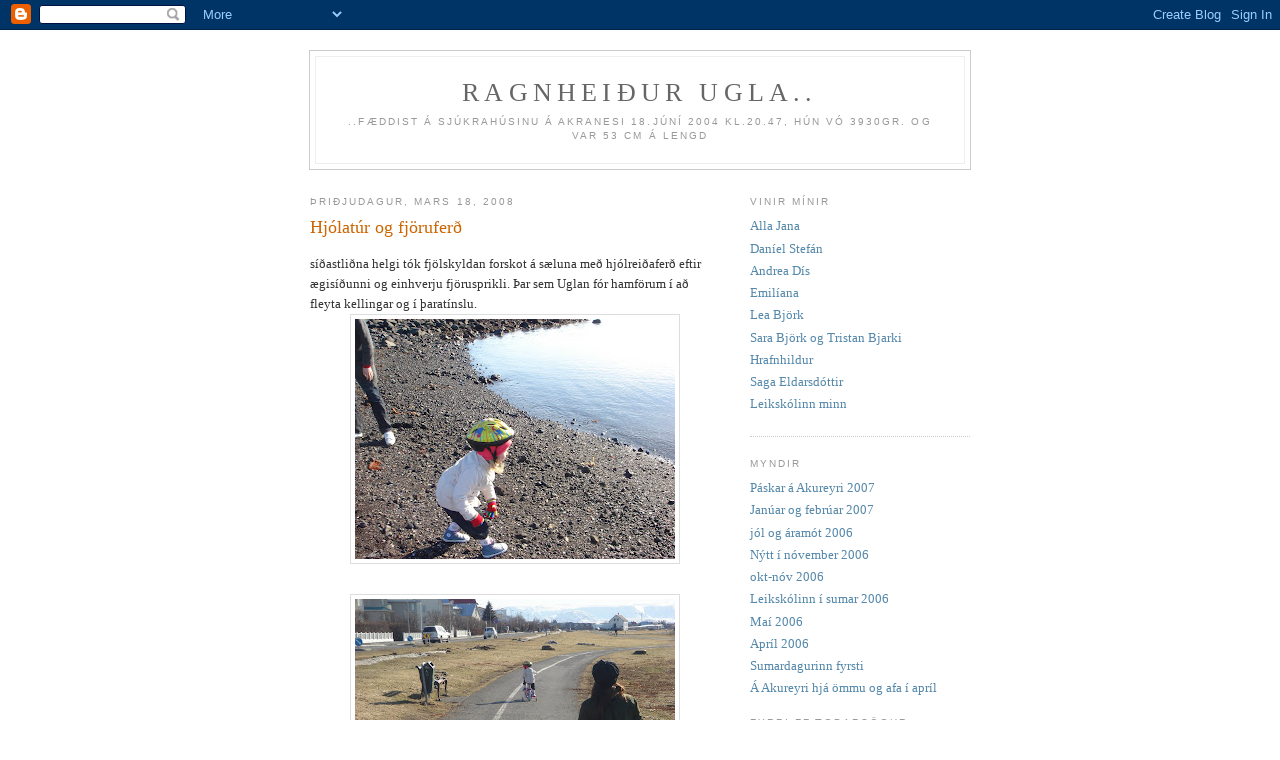

--- FILE ---
content_type: text/html; charset=UTF-8
request_url: https://barnid.blogspot.com/
body_size: 9858
content:
<!DOCTYPE html PUBLIC "-//W3C//DTD XHTML 1.0 Strict//EN" "http://www.w3.org/TR/xhtml1/DTD/xhtml1-strict.dtd">

<html xmlns="http://www.w3.org/1999/xhtml" xml:lang="en" lang="en">
<head>
  <title>Ragnheiður Ugla..</title>

  <script type="text/javascript">(function() { (function(){function b(g){this.t={};this.tick=function(h,m,f){var n=f!=void 0?f:(new Date).getTime();this.t[h]=[n,m];if(f==void 0)try{window.console.timeStamp("CSI/"+h)}catch(q){}};this.getStartTickTime=function(){return this.t.start[0]};this.tick("start",null,g)}var a;if(window.performance)var e=(a=window.performance.timing)&&a.responseStart;var p=e>0?new b(e):new b;window.jstiming={Timer:b,load:p};if(a){var c=a.navigationStart;c>0&&e>=c&&(window.jstiming.srt=e-c)}if(a){var d=window.jstiming.load;
c>0&&e>=c&&(d.tick("_wtsrt",void 0,c),d.tick("wtsrt_","_wtsrt",e),d.tick("tbsd_","wtsrt_"))}try{a=null,window.chrome&&window.chrome.csi&&(a=Math.floor(window.chrome.csi().pageT),d&&c>0&&(d.tick("_tbnd",void 0,window.chrome.csi().startE),d.tick("tbnd_","_tbnd",c))),a==null&&window.gtbExternal&&(a=window.gtbExternal.pageT()),a==null&&window.external&&(a=window.external.pageT,d&&c>0&&(d.tick("_tbnd",void 0,window.external.startE),d.tick("tbnd_","_tbnd",c))),a&&(window.jstiming.pt=a)}catch(g){}})();window.tickAboveFold=function(b){var a=0;if(b.offsetParent){do a+=b.offsetTop;while(b=b.offsetParent)}b=a;b<=750&&window.jstiming.load.tick("aft")};var k=!1;function l(){k||(k=!0,window.jstiming.load.tick("firstScrollTime"))}window.addEventListener?window.addEventListener("scroll",l,!1):window.attachEvent("onscroll",l);
 })();</script><script type="text/javascript">function a(){var b=window.location.href,c=b.split("?");switch(c.length){case 1:return b+"?m=1";case 2:return c[1].search("(^|&)m=")>=0?null:b+"&m=1";default:return null}}var d=navigator.userAgent;if(d.indexOf("Mobile")!=-1&&d.indexOf("WebKit")!=-1&&d.indexOf("iPad")==-1||d.indexOf("Opera Mini")!=-1||d.indexOf("IEMobile")!=-1){var e=a();e&&window.location.replace(e)};
</script><meta http-equiv="Content-Type" content="text/html; charset=UTF-8" />
<meta name="generator" content="Blogger" />
<link rel="icon" type="image/vnd.microsoft.icon" href="https://www.blogger.com/favicon.ico"/>
<link rel="alternate" type="application/atom+xml" title="Ragnheiður Ugla.. - Atom" href="https://barnid.blogspot.com/feeds/posts/default" />
<link rel="alternate" type="application/rss+xml" title="Ragnheiður Ugla.. - RSS" href="https://barnid.blogspot.com/feeds/posts/default?alt=rss" />
<link rel="service.post" type="application/atom+xml" title="Ragnheiður Ugla.. - Atom" href="https://draft.blogger.com/feeds/7039172/posts/default" />
<link rel="stylesheet" type="text/css" href="https://www.blogger.com/static/v1/v-css/1601750677-blog_controls.css"/>
<link rel="stylesheet" type="text/css" href="https://draft.blogger.com/dyn-css/authorization.css?targetBlogID=7039172&zx=3b50595b-81b3-45f3-898a-aa5044f953c1"/>


  <style type="text/css">
/*
-----------------------------------------------
Blogger Template Style
Name:     Minima
Designer: Douglas Bowman
URL:      www.stopdesign.com
Date:     26 Feb 2004
----------------------------------------------- */


body {
  background:#fff;
  margin:0;
  padding:40px 20px;
  font:x-small Georgia,Serif;
  text-align:center;
  color:#333;
  font-size/* */:/**/small;
  font-size: /**/small;
  }
a:link {
  color:#58a;
  text-decoration:none;
  }
a:visited {
  color:#969;
  text-decoration:none;
  }
a:hover {
  color:#c60;
  text-decoration:underline;
  }
a img {
  border-width:0;
  }


/* Header
----------------------------------------------- */
@media all {
  #header {
    width:660px;
    margin:0 auto 10px;
    border:1px solid #ccc;
    }
  }
@media handheld {
  #header {
    width:90%;
    }
  }
#blog-title {
  margin:5px 5px 0;
  padding:20px 20px .25em;
  border:1px solid #eee;
  border-width:1px 1px 0;
  font-size:200%;
  line-height:1.2em;
  font-weight:normal;
  color:#666;
  text-transform:uppercase;
  letter-spacing:.2em;
  }
#blog-title a {
  color:#666;
  text-decoration:none;
  }
#blog-title a:hover {
  color:#c60;
  }
#description {
  margin:0 5px 5px;
  padding:0 20px 20px;
  border:1px solid #eee;
  border-width:0 1px 1px;
  max-width:700px;
  font:78%/1.4em "Trebuchet MS",Trebuchet,Arial,Verdana,Sans-serif;
  text-transform:uppercase;
  letter-spacing:.2em;
  color:#999;
  }


/* Content
----------------------------------------------- */
@media all {
  #content {
    width:660px;
    margin:0 auto;
    padding:0;
    text-align:left;
    }
  #main {
    width:410px;
    float:left;
    }
  #sidebar {
    width:220px;
    float:right;
    }
  }
@media handheld {
  #content {
    width:90%;
    }
  #main {
    width:100%;
    float:none;
    }
  #sidebar {
    width:100%;
    float:none;
    }
  }

/* Headings
----------------------------------------------- */
h2 {
  margin:1.5em 0 .75em;
  font:78%/1.4em "Trebuchet MS",Trebuchet,Arial,Verdana,Sans-serif;
  text-transform:uppercase;
  letter-spacing:.2em;
  color:#999;
  }


/* Posts
----------------------------------------------- */
@media all {
  .date-header {
    margin:1.5em 0 .5em;
    }
  .post {
    margin:.5em 0 1.5em;
    border-bottom:1px dotted #ccc;
    padding-bottom:1.5em;
    }
  }
@media handheld {
  .date-header {
    padding:0 1.5em 0 1.5em;
    }
  .post {
    padding:0 1.5em 0 1.5em;
    }
  }
.post-title {
  margin:.25em 0 0;
  padding:0 0 4px;
  font-size:140%;
  font-weight:normal;
  line-height:1.4em;
  color:#c60;
  }
.post-title a, .post-title a:visited, .post-title strong {
  display:block;
  text-decoration:none;
  color:#c60;
  font-weight:normal;
  }
.post-title strong, .post-title a:hover {
  color:#333;
  }
.post div {
  margin:0 0 .75em;
  line-height:1.6em;
  }
p.post-footer {
  margin:-.25em 0 0;
  color:#ccc;
  }
.post-footer em, .comment-link {
  font:85%/1.4em "Trebuchet MS",Trebuchet,Arial,Verdana,Sans-serif;
  text-transform:uppercase;
  letter-spacing:.1em;
  }
.post-footer em {
  font-style:normal;
  color:#999;
  margin-right:.6em;
  }
.comment-link {
  margin-left:.6em;
  }
.post img {
  padding:4px;
  border:1px solid #ddd;
  }
.post blockquote {
  margin:1em 20px;
  }
.post blockquote p {
  margin:.75em 0;
  }


/* Comments
----------------------------------------------- */
#comments h4 {
  margin:1em 0;
  font:bold 85%/1.6em "Trebuchet MS",Trebuchet,Arial,Verdana,Sans-serif;
  text-transform:uppercase;
  letter-spacing:.2em;
  color:#999;
  }
#comments h4 strong {
  font-size:130%;
  }
#comments-block {
  margin:1em 0 1.5em;
  line-height:1.6em;
  }
#comments-block dt {
  margin:.5em 0;
  }
#comments-block dd {
  margin:.25em 0 0;
  }
#comments-block dd.comment-timestamp {
  margin:-.25em 0 2em;
  font:78%/1.4em "Trebuchet MS",Trebuchet,Arial,Verdana,Sans-serif;
  text-transform:uppercase;
  letter-spacing:.1em;
  }
#comments-block dd p {
  margin:0 0 .75em;
  }
.deleted-comment {
  font-style:italic;
  color:gray;
  }


/* Sidebar Content
----------------------------------------------- */
#sidebar ul {
  margin:0 0 1.5em;
  padding:0 0 1.5em;
  border-bottom:1px dotted #ccc;
  list-style:none;
  }
#sidebar li {
  margin:0;
  padding:0 0 .25em 15px;
  text-indent:-15px;
  line-height:1.5em;
  }
#sidebar p {
  color:#666;
  line-height:1.5em;
  }


/* Profile
----------------------------------------------- */
#profile-container {
  margin:0 0 1.5em;
  border-bottom:1px dotted #ccc;
  padding-bottom:1.5em;
  }
.profile-datablock {
  margin:.5em 0 .5em;
  }
.profile-img {
  display:inline;
  }
.profile-img img {
  float:left;
  padding:4px;
  border:1px solid #ddd;
  margin:0 8px 3px 0;
  }
.profile-data {
  margin:0;
  font:bold 78%/1.6em "Trebuchet MS",Trebuchet,Arial,Verdana,Sans-serif;
  text-transform:uppercase;
  letter-spacing:.1em;
  }
.profile-data strong {
  display:none;
  }
.profile-textblock {
  margin:0 0 .5em;
  }
.profile-link {
  margin:0;
  font:78%/1.4em "Trebuchet MS",Trebuchet,Arial,Verdana,Sans-serif;
  text-transform:uppercase;
  letter-spacing:.1em;
  }


/* Footer
----------------------------------------------- */
#footer {
  width:660px;
  clear:both;
  margin:0 auto;
  }
#footer hr {
  display:none;
  }
#footer p {
  margin:0;
  padding-top:15px;
  font:78%/1.6em "Trebuchet MS",Trebuchet,Verdana,Sans-serif;
  text-transform:uppercase;
  letter-spacing:.1em;
  }
  </style>

<meta name='google-adsense-platform-account' content='ca-host-pub-1556223355139109'/>
<meta name='google-adsense-platform-domain' content='blogspot.com'/>
<!-- --><style type="text/css">@import url(//www.blogger.com/static/v1/v-css/navbar/3334278262-classic.css);
div.b-mobile {display:none;}
</style>

</head>

<body><script type="text/javascript">
    function setAttributeOnload(object, attribute, val) {
      if(window.addEventListener) {
        window.addEventListener('load',
          function(){ object[attribute] = val; }, false);
      } else {
        window.attachEvent('onload', function(){ object[attribute] = val; });
      }
    }
  </script>
<div id="navbar-iframe-container"></div>
<script type="text/javascript" src="https://apis.google.com/js/platform.js"></script>
<script type="text/javascript">
      gapi.load("gapi.iframes:gapi.iframes.style.bubble", function() {
        if (gapi.iframes && gapi.iframes.getContext) {
          gapi.iframes.getContext().openChild({
              url: 'https://draft.blogger.com/navbar/7039172?origin\x3dhttps://barnid.blogspot.com',
              where: document.getElementById("navbar-iframe-container"),
              id: "navbar-iframe"
          });
        }
      });
    </script>

<div id="header">

  <h1 id="blog-title">
    
	Ragnheiður Ugla..
	
  </h1>
  <p id="description">..fæddist á sjúkrahúsinu á Akranesi 18.júní 2004 kl.20.47, hún vó 3930gr. og var 53 cm á lengd</p>

</div>

<!-- Begin #content -->
<div id="content">


<!-- Begin #main -->
<div id="main"><div id="main2">



    
  <h2 class="date-header">þriðjudagur, mars 18, 2008</h2>
  

  
     
  <!-- Begin .post -->
  <div class="post"><a name="638154013560322802"></a>
         
    <h3 class="post-title">
	 
	 Hjólatúr og fjöruferð
	 
    </h3>
    

	         <div class="post-body">
	<div>
      <div style="clear:both;"></div>síðastliðna helgi tók fjölskyldan forskot á sæluna með hjólreiðaferð eftir ægisíðunni og einhverju fjörusprikli. Þar sem Uglan fór hamförum í að fleyta kellingar og í þaratínslu. <br /><a onblur="try {parent.deselectBloggerImageGracefully();} catch(e) {}" href="https://blogger.googleusercontent.com/img/b/R29vZ2xl/AVvXsEgUdwFEDBR03kDum1Ci0lI8lxrTwCMPN4OqZSer6hJIVnuJKZ1rAjR70Tk7ZcRuh7fGxxDadebbgaW0JRpNjHO7dJzMGOC9I2VleLAaLaZHYOXcJxS2sKkua4AXZ_RuVR9S9Zxo/s1600-h/DSC01791.JPG"><img style="display:block; margin:0px auto 10px; text-align:center;cursor:pointer; cursor:hand;" src="https://blogger.googleusercontent.com/img/b/R29vZ2xl/AVvXsEgUdwFEDBR03kDum1Ci0lI8lxrTwCMPN4OqZSer6hJIVnuJKZ1rAjR70Tk7ZcRuh7fGxxDadebbgaW0JRpNjHO7dJzMGOC9I2VleLAaLaZHYOXcJxS2sKkua4AXZ_RuVR9S9Zxo/s320/DSC01791.JPG" border="0" alt=""id="BLOGGER_PHOTO_ID_5178875396836245474" /></a><br /><a onblur="try {parent.deselectBloggerImageGracefully();} catch(e) {}" href="https://blogger.googleusercontent.com/img/b/R29vZ2xl/AVvXsEjIaf-KXES2y2wH1bl8QTOVveE6VZPxbT3kMUJ3znvoCuv2yodhew5HPQFUYZFnPJfDat15A3dpRJvP9kufWDsgZ3vDB5jkWucAybEUhsFuVzSd_nXy0psnSjSj_KWYatxfWydC/s1600-h/DSC01790.JPG"><img style="display:block; margin:0px auto 10px; text-align:center;cursor:pointer; cursor:hand;" src="https://blogger.googleusercontent.com/img/b/R29vZ2xl/AVvXsEjIaf-KXES2y2wH1bl8QTOVveE6VZPxbT3kMUJ3znvoCuv2yodhew5HPQFUYZFnPJfDat15A3dpRJvP9kufWDsgZ3vDB5jkWucAybEUhsFuVzSd_nXy0psnSjSj_KWYatxfWydC/s320/DSC01790.JPG" border="0" alt=""id="BLOGGER_PHOTO_ID_5178875121958338514" /></a><br /><a onblur="try {parent.deselectBloggerImageGracefully();} catch(e) {}" href="https://blogger.googleusercontent.com/img/b/R29vZ2xl/AVvXsEi626KjsNAt0h5d217_zcHHhG7WmsNfvLRfgQJe8iD9kmXBxOy7xRR5LiAhi2QoYRf5miPVd1lXooe6JN7Abis3FIw-eWKlE9rDTUVmVO-EPGG_I8QDV2HO3ww7kjVu2qpLh-AZ/s1600-h/DSC01786.JPG"><img style="display:block; margin:0px auto 10px; text-align:center;cursor:pointer; cursor:hand;" src="https://blogger.googleusercontent.com/img/b/R29vZ2xl/AVvXsEi626KjsNAt0h5d217_zcHHhG7WmsNfvLRfgQJe8iD9kmXBxOy7xRR5LiAhi2QoYRf5miPVd1lXooe6JN7Abis3FIw-eWKlE9rDTUVmVO-EPGG_I8QDV2HO3ww7kjVu2qpLh-AZ/s320/DSC01786.JPG" border="0" alt=""id="BLOGGER_PHOTO_ID_5178874335979323330" /></a><div style="clear:both; padding-bottom:0.25em"></div>
    </div>
    </div>
    
    <p class="post-footer">
      <em>posted by ofurmusin at <a href="http://barnid.blogspot.com/2008/03/hjlatr-og-fjrufer.html" title="permanent link">12:35 f.h.</a></em>
      

         <a class="comment-link" href="https://draft.blogger.com/comment/fullpage/post/7039172/638154013560322802" onclick="window.open('https://draft.blogger.com/comment/fullpage/post/7039172/638154013560322802', 'bloggerPopup', 'toolbar=0,scrollbars=1,location=0,statusbar=1,menubar=0,resizable=1,width=400,height=450');return false;">2 Sendu kveðju til Uglu</a>

      
  
    </p>
  
  </div>
  <!-- End .post -->
  
  
  
  <!-- Begin #comments -->
 

  <!-- End #comments -->



    
  <h2 class="date-header">mánudagur, febrúar 11, 2008</h2>
  

  
     
  <!-- Begin .post -->
  <div class="post"><a name="3945065699115517203"></a>
         
    <h3 class="post-title">
	 
	 öskudagur og fleira
	 
    </h3>
    

	         <div class="post-body">
	<div>
      <div style="clear:both;"></div>Þyrnirós á leið í leikskólann á öskudaginn <br /><a onblur="try {parent.deselectBloggerImageGracefully();} catch(e) {}" href="https://blogger.googleusercontent.com/img/b/R29vZ2xl/AVvXsEguLMfuIvVsWDcEkJMYpc47nqkzdUu5xBn6R56F1HRq9tVPJrwzVPQspKJvRGUQcC-Q_aquUfc4OCOVjZzJ2r4oT1ahlBAOFQqq1QVUZ2Ats1Q17FCYcT6IFBfaVdsJaAXYvaBZ/s1600-h/DSC01597.JPG"><img style="display:block; margin:0px auto 10px; text-align:center;cursor:pointer; cursor:hand;" src="https://blogger.googleusercontent.com/img/b/R29vZ2xl/AVvXsEguLMfuIvVsWDcEkJMYpc47nqkzdUu5xBn6R56F1HRq9tVPJrwzVPQspKJvRGUQcC-Q_aquUfc4OCOVjZzJ2r4oT1ahlBAOFQqq1QVUZ2Ats1Q17FCYcT6IFBfaVdsJaAXYvaBZ/s320/DSC01597.JPG" border="0" alt=""id="BLOGGER_PHOTO_ID_5165860672048807906" /></a><br /><br />Flottar frænkur <br /><a onblur="try {parent.deselectBloggerImageGracefully();} catch(e) {}" href="https://blogger.googleusercontent.com/img/b/R29vZ2xl/AVvXsEijZw_V5m61dbohJSwgG_h-7v0omJaJI6BCMmgTCNzIlN3F9SuMG_ggxe-7HlWMeCAZNOWySgpWuggyni9niKMgPkf5haQsjr2lGvVqxaTPX6KuSRvz_mD1kEdWip2U5jIUmJJ1/s1600-h/DSC01593.jpg"><img style="display:block; margin:0px auto 10px; text-align:center;cursor:pointer; cursor:hand;" src="https://blogger.googleusercontent.com/img/b/R29vZ2xl/AVvXsEijZw_V5m61dbohJSwgG_h-7v0omJaJI6BCMmgTCNzIlN3F9SuMG_ggxe-7HlWMeCAZNOWySgpWuggyni9niKMgPkf5haQsjr2lGvVqxaTPX6KuSRvz_mD1kEdWip2U5jIUmJJ1/s320/DSC01593.jpg" border="0" alt=""id="BLOGGER_PHOTO_ID_5165860117998026706" /></a><br /><br /><a onblur="try {parent.deselectBloggerImageGracefully();} catch(e) {}" href="https://blogger.googleusercontent.com/img/b/R29vZ2xl/AVvXsEhs1xme7fltJ8tzmiAz0Qrw-eAox0rwMJpNViOxvHg7SdYLT8jwhKbnRcsJFSLEvWEIAqP9L0RbTMIwwMHM8o2wrHljZrplAxhJrjZiRKtSBAsN0vcNH4jmI7cQA32P3Og4E1CH/s1600-h/DSC01591.jpg"><img style="display:block; margin:0px auto 10px; text-align:center;cursor:pointer; cursor:hand;" src="https://blogger.googleusercontent.com/img/b/R29vZ2xl/AVvXsEhs1xme7fltJ8tzmiAz0Qrw-eAox0rwMJpNViOxvHg7SdYLT8jwhKbnRcsJFSLEvWEIAqP9L0RbTMIwwMHM8o2wrHljZrplAxhJrjZiRKtSBAsN0vcNH4jmI7cQA32P3Og4E1CH/s320/DSC01591.jpg" border="0" alt=""id="BLOGGER_PHOTO_ID_5165859847415087042" /></a><div style="clear:both; padding-bottom:0.25em"></div>
    </div>
    </div>
    
    <p class="post-footer">
      <em>posted by ofurmusin at <a href="http://barnid.blogspot.com/2008/02/skudagur-og-fleira.html" title="permanent link">10:52 e.h.</a></em>
      

         <a class="comment-link" href="https://draft.blogger.com/comment/fullpage/post/7039172/3945065699115517203" onclick="window.open('https://draft.blogger.com/comment/fullpage/post/7039172/3945065699115517203', 'bloggerPopup', 'toolbar=0,scrollbars=1,location=0,statusbar=1,menubar=0,resizable=1,width=400,height=450');return false;">2 Sendu kveðju til Uglu</a>

      
  
    </p>
  
  </div>
  <!-- End .post -->
  
  
  
  <!-- Begin #comments -->
 

  <!-- End #comments -->



    

  
     
  <!-- Begin .post -->
  <div class="post"><a name="5349120246253578435"></a>
         
    <h3 class="post-title">
	 
	 Nokkrar eldri myndir
	 
    </h3>
    

	         <div class="post-body">
	<div>
      <div style="clear:both;"></div>Ákvað sökum bloggleysis að setja hérna inn nokkrar eldri myndir;)<br /><br /><a onblur="try {parent.deselectBloggerImageGracefully();} catch(e) {}" href="https://blogger.googleusercontent.com/img/b/R29vZ2xl/AVvXsEia0JXflH27-ef-6aQ913PHgM_od1C3eGjPVFq7EPuYhvyv3LpzTBIdW-I6Hl4Eus7RFpr8GSlBR94jP5Z8-0nh-FVoI24V9s0IT9U6-zcx6RbkoNqih_B8YMJnbc3MskpU6d-X/s1600-h/DSC01105.jpg"><img style="display:block; margin:0px auto 10px; text-align:center;cursor:pointer; cursor:hand;" src="https://blogger.googleusercontent.com/img/b/R29vZ2xl/AVvXsEia0JXflH27-ef-6aQ913PHgM_od1C3eGjPVFq7EPuYhvyv3LpzTBIdW-I6Hl4Eus7RFpr8GSlBR94jP5Z8-0nh-FVoI24V9s0IT9U6-zcx6RbkoNqih_B8YMJnbc3MskpU6d-X/s320/DSC01105.jpg" border="0" alt=""id="BLOGGER_PHOTO_ID_5165853022712053682" /></a><br /><br /><a onblur="try {parent.deselectBloggerImageGracefully();} catch(e) {}" href="https://blogger.googleusercontent.com/img/b/R29vZ2xl/AVvXsEjL1kKeVV4Wz3ZQTsOAmYt3yVKB4NlGqKq31iKb_uJOR8svPjNAc9hmpQ3G65waaAnRXkk7HhcyvOTLgvE8p21id4IJMRvPEeaTBAdbFibdfEiDfQZBcXYM5ri5tJTUZGTlqcAN/s1600-h/DSC01098.jpg"><img style="display:block; margin:0px auto 10px; text-align:center;cursor:pointer; cursor:hand;" src="https://blogger.googleusercontent.com/img/b/R29vZ2xl/AVvXsEjL1kKeVV4Wz3ZQTsOAmYt3yVKB4NlGqKq31iKb_uJOR8svPjNAc9hmpQ3G65waaAnRXkk7HhcyvOTLgvE8p21id4IJMRvPEeaTBAdbFibdfEiDfQZBcXYM5ri5tJTUZGTlqcAN/s320/DSC01098.jpg" border="0" alt=""id="BLOGGER_PHOTO_ID_5165852661934800802" /></a><br /><br /><a onblur="try {parent.deselectBloggerImageGracefully();} catch(e) {}" href="https://blogger.googleusercontent.com/img/b/R29vZ2xl/AVvXsEjQx-mvvqiMuSGyMKw81UauxDRJ3SJShE_D9_CwRzb4TTJimYsiZJ3jDnFBErhd_MzPeaU1XwRy4mHxZ2oOFVc-rwhMclTIXXbtg09uu4rrBDIJztE6RkWjNYDoo4ZUBp6yUbo6/s1600-h/DSC01435.JPG"><img style="display:block; margin:0px auto 10px; text-align:center;cursor:pointer; cursor:hand;" src="https://blogger.googleusercontent.com/img/b/R29vZ2xl/AVvXsEjQx-mvvqiMuSGyMKw81UauxDRJ3SJShE_D9_CwRzb4TTJimYsiZJ3jDnFBErhd_MzPeaU1XwRy4mHxZ2oOFVc-rwhMclTIXXbtg09uu4rrBDIJztE6RkWjNYDoo4ZUBp6yUbo6/s320/DSC01435.JPG" border="0" alt=""id="BLOGGER_PHOTO_ID_5165852249617940370" /></a><br /><br /><a onblur="try {parent.deselectBloggerImageGracefully();} catch(e) {}" href="https://blogger.googleusercontent.com/img/b/R29vZ2xl/AVvXsEip_knW8pBgEp4IeAAtAkwojc06kWFeT7GiU2KaAPV59fcg8mbyF_uM6GXBdCS8PXlYpsVecfVK4XPRr_Hl5Zxdq0iwJzfoUO9dPrbRU4hI0I_cycOQQCUiOsjT-riReZ8hvC9k/s1600-h/DSC01127.JPG"><img style="display:block; margin:0px auto 10px; text-align:center;cursor:pointer; cursor:hand;" src="https://blogger.googleusercontent.com/img/b/R29vZ2xl/AVvXsEip_knW8pBgEp4IeAAtAkwojc06kWFeT7GiU2KaAPV59fcg8mbyF_uM6GXBdCS8PXlYpsVecfVK4XPRr_Hl5Zxdq0iwJzfoUO9dPrbRU4hI0I_cycOQQCUiOsjT-riReZ8hvC9k/s320/DSC01127.JPG" border="0" alt=""id="BLOGGER_PHOTO_ID_5165848263888289650" /></a><br /><br /><br /><a onblur="try {parent.deselectBloggerImageGracefully();} catch(e) {}" href="https://blogger.googleusercontent.com/img/b/R29vZ2xl/AVvXsEhdtpvMPR16h0-Vx_nYIKoAmcS0scdBhEqgbiEZPRwJR-226O1_MDsO1m9AtptmKLxqwneJqG9Sh0QMWOpe_J76BiMsfPa02kNAQo5FwQT-XbpmW6oJQINPHxHmcys8XL_vOi2y/s1600-h/DSC01395.jpg"><img style="display:block; margin:0px auto 10px; text-align:center;cursor:pointer; cursor:hand;" src="https://blogger.googleusercontent.com/img/b/R29vZ2xl/AVvXsEhdtpvMPR16h0-Vx_nYIKoAmcS0scdBhEqgbiEZPRwJR-226O1_MDsO1m9AtptmKLxqwneJqG9Sh0QMWOpe_J76BiMsfPa02kNAQo5FwQT-XbpmW6oJQINPHxHmcys8XL_vOi2y/s320/DSC01395.jpg" border="0" alt=""id="BLOGGER_PHOTO_ID_5165846129289543522" /></a><br /><br /><br /><a onblur="try {parent.deselectBloggerImageGracefully();} catch(e) {}" href="https://blogger.googleusercontent.com/img/b/R29vZ2xl/AVvXsEjyhXSqq_IqONW_nYdet7k_B40TYsY_8J99yXU-2Aq7htq-LliKZd4R5AbmQEbCZqCFZCR0TZHbb-yBEoJyKWkvj53m1ptvLaqib66pRlGfOKZ5VbIsjFaAxFEycHvGUuvvgDTa/s1600-h/DSC01425.JPG"><img style="display:block; margin:0px auto 10px; text-align:center;cursor:pointer; cursor:hand;" src="https://blogger.googleusercontent.com/img/b/R29vZ2xl/AVvXsEjyhXSqq_IqONW_nYdet7k_B40TYsY_8J99yXU-2Aq7htq-LliKZd4R5AbmQEbCZqCFZCR0TZHbb-yBEoJyKWkvj53m1ptvLaqib66pRlGfOKZ5VbIsjFaAxFEycHvGUuvvgDTa/s320/DSC01425.JPG" border="0" alt=""id="BLOGGER_PHOTO_ID_5165845893066342226" /></a><br /><br /><br /><br /><a onblur="try {parent.deselectBloggerImageGracefully();} catch(e) {}" href="https://blogger.googleusercontent.com/img/b/R29vZ2xl/AVvXsEieKv1bsoGgK3gWxOsT_2jKY-c6oBDitrCKb1MvssGAxr7QMRFYwBaam0SWwDtq6Lp0wvYd8plKXW_gcMxFyvaoxAuqJ3rwxvfXT2U04lMqGwSp98OgqQY7cn_gWvwmVHE-pMDs/s1600-h/DSC01437.jpg"><img style="display:block; margin:0px auto 10px; text-align:center;cursor:pointer; cursor:hand;" src="https://blogger.googleusercontent.com/img/b/R29vZ2xl/AVvXsEieKv1bsoGgK3gWxOsT_2jKY-c6oBDitrCKb1MvssGAxr7QMRFYwBaam0SWwDtq6Lp0wvYd8plKXW_gcMxFyvaoxAuqJ3rwxvfXT2U04lMqGwSp98OgqQY7cn_gWvwmVHE-pMDs/s320/DSC01437.jpg" border="0" alt=""id="BLOGGER_PHOTO_ID_5165845502224318274" /></a><div style="clear:both; padding-bottom:0.25em"></div>
    </div>
    </div>
    
    <p class="post-footer">
      <em>posted by ofurmusin at <a href="http://barnid.blogspot.com/2008/02/nokkrar-eldri-myndir.html" title="permanent link">9:54 e.h.</a></em>
      

         <a class="comment-link" href="https://draft.blogger.com/comment/fullpage/post/7039172/5349120246253578435" onclick="window.open('https://draft.blogger.com/comment/fullpage/post/7039172/5349120246253578435', 'bloggerPopup', 'toolbar=0,scrollbars=1,location=0,statusbar=1,menubar=0,resizable=1,width=400,height=450');return false;">0 Sendu kveðju til Uglu</a>

      
  
    </p>
  
  </div>
  <!-- End .post -->
  
  
  
  <!-- Begin #comments -->
 

  <!-- End #comments -->



    
  <h2 class="date-header">laugardagur, febrúar 02, 2008</h2>
  

  
     
  <!-- Begin .post -->
  <div class="post"><a name="3891850466711672681"></a>
         
    <h3 class="post-title">
	 
	 Endurlífgun
	 
    </h3>
    

	         <div class="post-body">
	<div>
      <div style="clear:both;"></div>Jæja þá er komin tími til að standa sig í að birta myndir af barninu á veraldarvefnum. Nú ætla ég að fara taka mig á og vera duglegri. <br />Ragnheiður Ugla er að æfa ballet og er voðalega ánægð með það , finnst vera toppurinn að fara í balletbúninginn. <br />Svo styttist í öskudaginn og er mín alveg ákveðin í því að vera þyrnirós, ég skil ekki hvaðan hún hefur það að vera svona rosalega mikil stelpa, allt bleikt og allt prinsessu.<br /><br /><a onblur="try {parent.deselectBloggerImageGracefully();} catch(e) {}" href="https://blogger.googleusercontent.com/img/b/R29vZ2xl/AVvXsEhFChCrzAIM3Iuc-NbaZyWZImLTe72ZkpqntpXzEdA7p5wSpjGz5jyPGgU8hBBzcr_AMaKsc6fZTZhGMVE5zXieiaDDEkPWgvlNXbIv9x0TsDpUEqtAWdSPg5N4JjCgo8_5che0/s1600-h/DSC01492.JPG"><img style="display:block; margin:0px auto 10px; text-align:center;cursor:pointer; cursor:hand;" src="https://blogger.googleusercontent.com/img/b/R29vZ2xl/AVvXsEhFChCrzAIM3Iuc-NbaZyWZImLTe72ZkpqntpXzEdA7p5wSpjGz5jyPGgU8hBBzcr_AMaKsc6fZTZhGMVE5zXieiaDDEkPWgvlNXbIv9x0TsDpUEqtAWdSPg5N4JjCgo8_5che0/s320/DSC01492.JPG" border="0" alt=""id="BLOGGER_PHOTO_ID_5162422650179779474" /></a><br /><br /><a onblur="try {parent.deselectBloggerImageGracefully();} catch(e) {}" href="https://blogger.googleusercontent.com/img/b/R29vZ2xl/AVvXsEjyOVcTFwqaBfuu3xTchC3iWOljVuf3kQtoauzXAkPZyG6j0vTDDT4NGje0xiSiuqyt3-Lkgma7HdshDv58g4r6iAHUe-fy-Ti26HCESzoaMo3o1HOMPv1HM2EBE7K36Ujw-h69/s1600-h/DSC01528.jpg"><img style="display:block; margin:0px auto 10px; text-align:center;cursor:pointer; cursor:hand;" src="https://blogger.googleusercontent.com/img/b/R29vZ2xl/AVvXsEjyOVcTFwqaBfuu3xTchC3iWOljVuf3kQtoauzXAkPZyG6j0vTDDT4NGje0xiSiuqyt3-Lkgma7HdshDv58g4r6iAHUe-fy-Ti26HCESzoaMo3o1HOMPv1HM2EBE7K36Ujw-h69/s320/DSC01528.jpg" border="0" alt=""id="BLOGGER_PHOTO_ID_5162422980892261282" /></a><div style="clear:both; padding-bottom:0.25em"></div>
    </div>
    </div>
    
    <p class="post-footer">
      <em>posted by ofurmusin at <a href="http://barnid.blogspot.com/2008/02/endurlfgun.html" title="permanent link">3:46 e.h.</a></em>
      

         <a class="comment-link" href="https://draft.blogger.com/comment/fullpage/post/7039172/3891850466711672681" onclick="window.open('https://draft.blogger.com/comment/fullpage/post/7039172/3891850466711672681', 'bloggerPopup', 'toolbar=0,scrollbars=1,location=0,statusbar=1,menubar=0,resizable=1,width=400,height=450');return false;">2 Sendu kveðju til Uglu</a>

      
  
    </p>
  
  </div>
  <!-- End .post -->
  
  
  
  <!-- Begin #comments -->
 

  <!-- End #comments -->



    
  <h2 class="date-header">þriðjudagur, apríl 17, 2007</h2>
  

  
     
  <!-- Begin .post -->
  <div class="post"><a name="1219161500350271382"></a>
         
    <h3 class="post-title">
	 
	 Paskar a Akureyri
	 
    </h3>
    

	         <div class="post-body">
	<div>
      <div style="clear:both;"></div><a href="https://blogger.googleusercontent.com/img/b/R29vZ2xl/AVvXsEhk_ieluqabdQ5FqJvP963XZrtIwxfTJAiEmSFoFzcD547AP_8zGUQVzd_8utYFBYYOZNYtySUnDJOxgO5jq7e9Twnj6Hk6q4T-_GPN6fyJEqh6AZrB9phOzGTbJgheEiJoFZqS/s1600-h/6.jpg"><img style="display:block; margin:0px auto 10px; text-align:center;cursor:pointer; cursor:hand;" src="https://blogger.googleusercontent.com/img/b/R29vZ2xl/AVvXsEhk_ieluqabdQ5FqJvP963XZrtIwxfTJAiEmSFoFzcD547AP_8zGUQVzd_8utYFBYYOZNYtySUnDJOxgO5jq7e9Twnj6Hk6q4T-_GPN6fyJEqh6AZrB9phOzGTbJgheEiJoFZqS/s400/6.jpg" border="0" alt=""id="BLOGGER_PHOTO_ID_5054348166422004450" /></a><br />Prinsessan fór  norður um páskana og var þar eins og prinsessan á bauninni hjá afa, ömmu, kristu og matthíasi. Hún var nú samt voða glöð að koma aftur heim til pabba og mömmu:) <br />Setti inn nokkrar myndir ;)<br /><br />kv<br />sandra<div style="clear:both; padding-bottom:0.25em"></div>
    </div>
    </div>
    
    <p class="post-footer">
      <em>posted by ofurmusin at <a href="http://barnid.blogspot.com/2007/04/paskar-akureyri.html" title="permanent link">10:45 f.h.</a></em>
      

         <a class="comment-link" href="https://draft.blogger.com/comment/fullpage/post/7039172/1219161500350271382" onclick="window.open('https://draft.blogger.com/comment/fullpage/post/7039172/1219161500350271382', 'bloggerPopup', 'toolbar=0,scrollbars=1,location=0,statusbar=1,menubar=0,resizable=1,width=400,height=450');return false;">1 Sendu kveðju til Uglu</a>

      
  
    </p>
  
  </div>
  <!-- End .post -->
  
  
  
  <!-- Begin #comments -->
 

  <!-- End #comments -->



    
  <h2 class="date-header">miðvikudagur, febrúar 28, 2007</h2>
  

  
     
  <!-- Begin .post -->
  <div class="post"><a name="5974772011529682703"></a>
         
    <h3 class="post-title">
	 
	 Oskudagurinn og fleira
	 
    </h3>
    

	         <div class="post-body">
	<div>
      <div style="clear:both;"></div><a href="https://blogger.googleusercontent.com/img/b/R29vZ2xl/AVvXsEiqyzp4QPXPK837W_5GFTCXax957t9e96fcCDVV0FzkjttKUOg_IKAaB2IoTyAsQk1n6WqTb0NXlf1putk9n7uCqkPpJqsBhSUEJtg5pDx-HL3jUNy8my4g2OhrCxGZhHhge5NF/s1600-h/DSC00572.JPG"><img style="display:block; margin:0px auto 10px; text-align:center;cursor:pointer; cursor:hand;" src="https://blogger.googleusercontent.com/img/b/R29vZ2xl/AVvXsEiqyzp4QPXPK837W_5GFTCXax957t9e96fcCDVV0FzkjttKUOg_IKAaB2IoTyAsQk1n6WqTb0NXlf1putk9n7uCqkPpJqsBhSUEJtg5pDx-HL3jUNy8my4g2OhrCxGZhHhge5NF/s400/DSC00572.JPG" border="0" alt=""id="BLOGGER_PHOTO_ID_5036562103607370914" /></a><br />Jæja þá er öskudagurinn liðinn og Ragnheiður ekkert smá ánægð með búninginn sinn eins og sést, enda var hún langflottasti kötturinn. Annars lítið nýtt í fréttum , allt gengur bara ljómandi vel. Fórum í foreldraviðtal fyrr ímánuðnum á leikskólanum og auðvitað eigum við fullkomið barn í alla staði hehe.. <br />Skellti inn nokkrum nyjum myndum frá jan og feb<br />Enn þangað til næst <br /><br />kv<br />sandra, gautur og ragnheiður ugla<div style="clear:both; padding-bottom:0.25em"></div>
    </div>
    </div>
    
    <p class="post-footer">
      <em>posted by ofurmusin at <a href="http://barnid.blogspot.com/2007/02/oskudagurinn-og-fleira.html" title="permanent link">12:29 e.h.</a></em>
      

         <a class="comment-link" href="https://draft.blogger.com/comment/fullpage/post/7039172/5974772011529682703" onclick="window.open('https://draft.blogger.com/comment/fullpage/post/7039172/5974772011529682703', 'bloggerPopup', 'toolbar=0,scrollbars=1,location=0,statusbar=1,menubar=0,resizable=1,width=400,height=450');return false;">0 Sendu kveðju til Uglu</a>

      
  
    </p>
  
  </div>
  <!-- End .post -->
  
  
  
  <!-- Begin #comments -->
 

  <!-- End #comments -->



    
  <h2 class="date-header">mánudagur, janúar 15, 2007</h2>
  

  
     
  <!-- Begin .post -->
  <div class="post"><a name="116887166683499171"></a>
         
    <h3 class="post-title">
	 
	 Betra seint en aldrei...
	 
    </h3>
    

	         <div class="post-body">
	<div>
      <div style="clear:both;"></div><a href="//photos1.blogger.com/x/blogger/3988/413/1600/16827/_MG_5400.jpg"><img style="display:block; margin:0px auto 10px; text-align:center;cursor:pointer; cursor:hand;" src="//photos1.blogger.com/x/blogger/3988/413/400/508655/_MG_5400.jpg" border="0" alt=""></a><br />Jæja þá vil ég byrja á því að óska öllum gleðilegra jóla og nýs árs.. <br />Hér set ég jólamyndina af Uglu sem átti að fara á jólakortin, enn sökum anna þá varð nú ekki mikð af jólakortasendinum.<br />Mér bárust kvartanir milli jól og ný árs um hversu léleg ég væri að setja inn nýjar myndir og blogga hérna um prinsessuna og heiti ég því á nýju ári að verra duglegri ;)<br /><br />jóla og nýárskveðjur<br />Sandra og Ugla<div style="clear:both; padding-bottom:0.25em"></div>
    </div>
    </div>
    
    <p class="post-footer">
      <em>posted by ofurmusin at <a href="http://barnid.blogspot.com/2007/01/betra-seint-en-aldrei.html" title="permanent link">2:21 e.h.</a></em>
      

         <a class="comment-link" href="https://draft.blogger.com/comment/fullpage/post/7039172/116887166683499171" onclick="window.open('https://draft.blogger.com/comment/fullpage/post/7039172/116887166683499171', 'bloggerPopup', 'toolbar=0,scrollbars=1,location=0,statusbar=1,menubar=0,resizable=1,width=400,height=450');return false;">0 Sendu kveðju til Uglu</a>

      
  
    </p>
  
  </div>
  <!-- End .post -->
  
  
  
  <!-- Begin #comments -->
 

  <!-- End #comments -->



    
  <h2 class="date-header">þriðjudagur, nóvember 28, 2006</h2>
  

  
     
  <!-- Begin .post -->
  <div class="post"><a name="116471968385969753"></a>
         
    <h3 class="post-title">
	 
	 Dagur rauða nefsins 1. des
	 
    </h3>
    

	         <div class="post-body">
	<div>
      <div style="clear:both;"></div><a href="//photos1.blogger.com/blogger/3988/413/1600/47b6cf09b3127cce8f786ced55f200000045100IatmjZyyYsV.0.jpg"><img style="display:block; margin:0px auto 10px; text-align:center;cursor:pointer; cursor:hand;" src="//photos1.blogger.com/blogger/3988/413/400/47b6cf09b3127cce8f786ced55f200000045100IatmjZyyYsV.jpg" border="0" alt=""></a><br /><br />Jæja þá styttist í hátíðirna og hvet ég alla að leggja sitt af mörkunum til þeirra sem minna mega sín, eins og sést þá er Ugla búin að kaupa sér rautt nef til styrktar barnahjálp sameinuðu þjóðanna:)<br /><br />Vorum að skella inn nokkrum nýjum myndum <br /><br />Sandra og Ugla<div style="clear:both; padding-bottom:0.25em"></div>
    </div>
    </div>
    
    <p class="post-footer">
      <em>posted by ofurmusin at <a href="http://barnid.blogspot.com/2006/11/dagur-raua-nefsins-1-des.html" title="permanent link">1:08 e.h.</a></em>
      

         <a class="comment-link" href="https://draft.blogger.com/comment/fullpage/post/7039172/116471968385969753" onclick="window.open('https://draft.blogger.com/comment/fullpage/post/7039172/116471968385969753', 'bloggerPopup', 'toolbar=0,scrollbars=1,location=0,statusbar=1,menubar=0,resizable=1,width=400,height=450');return false;">3 Sendu kveðju til Uglu</a>

      
  
    </p>
  
  </div>
  <!-- End .post -->
  
  
  
  <!-- Begin #comments -->
 

  <!-- End #comments -->


</div></div>
<!-- End #main -->







<!-- Begin #sidebar -->
<div id="sidebar"><div id="sidebar2">
  

        
  <h2 class="sidebar-title">vinir mínir</h2>
    <ul>
    	<li><a href="http://123.is/oskarogbjarney/">Alla Jana</a></li>
    	<li><a href="http://123.is/solveig">Daníel Stefán</a></li>
    	<li><a href="http://andreadis.tk">Andrea Dís</a></li>
       <li><a href="http://emiliana.barnaland.is">Emilíana</a></li>
       <li><a href="http://barnaland.is//barn/18241">Lea Björk</a></li>
       <li><a href="http://barnaland.is//barn/23146">Sara Björk og Tristan Bjarki</a></li>
       <li><a href="http://barnaland.is//barn/15308">Hrafnhildur</a></li>
       <li><a href="http://sagaeldarsdottir.blogspot.com">Saga Eldarsdóttir</a></li>
       <li><a href="http://leikskoli.is/os/">Leikskólinn minn</a></li>

  </ul>
  

     
  <h2 class="sidebar-title">Myndir</h2>
    <ul>
           <li><a href="http://share.shutterfly.com/action/welcome?sid=0IatmjZyyYsXuQ">Páskar á Akureyri 2007</a></li>
           <li><a href="http://share.shutterfly.com/action/welcome?sid=0IatmjZyyYsXqA">Janúar og febrúar 2007</a></li>
           <li><a href="http://share.shutterfly.com/action/welcome?sid=0IatmjZyyYsXmw">jól og áramót 2006</a></li>
           <li><a href="http://share.shutterfly.com/action/welcome?sid=0IatmjZyyYsXig">Nýtt í nóvember 2006</a></li>
           <li><a href="http://share.shutterfly.com/action/welcome?sid=0IatmjZyyYsXdQ">okt-nóv 2006</a></li>
           <li><a href="http://share.shutterfly.com/action/welcome?sid=0IatmjZyyYsXZA">Leikskólinn í sumar 2006</a></li>
            <li><a href="http://share.shutterfly.com/action/welcome?sid=0IatmjZyyYsXVw">Maí 2006</a></li>
            <li><a href="http://share.shutterfly.com/action/welcome?sid=0IatmjZyyYsXRg">Apríl 2006</a></li>
            <li><a href="http://share.shutterfly.com/action/welcome?sid=0IatmjZyyYsXMQ">Sumardagurinn fyrsti</a></li>
           <li><a href="http://share.shutterfly.com/action/welcome?sid=0IatmjZyyYsXIA">Á Akureyri hjá ömmu og afa í apríl</a></li>
  

  <h2 class="sidebar-title">Fyrri frægðarsögur</h2>
    <ul id="recently">
    
        <li><a href="http://barnid.blogspot.com/2008/03/hjlatr-og-fjrufer.html">Hj&oacute;lat&uacute;r og fj&ouml;rufer&eth;</a></li>
     
        <li><a href="http://barnid.blogspot.com/2008/02/skudagur-og-fleira.html">&ouml;skudagur og fleira</a></li>
     
        <li><a href="http://barnid.blogspot.com/2008/02/nokkrar-eldri-myndir.html">Nokkrar eldri myndir</a></li>
     
        <li><a href="http://barnid.blogspot.com/2008/02/endurlfgun.html">Endurl&iacute;fgun</a></li>
     
        <li><a href="http://barnid.blogspot.com/2007/04/paskar-akureyri.html">Paskar a Akureyri</a></li>
     
        <li><a href="http://barnid.blogspot.com/2007/02/oskudagurinn-og-fleira.html">Oskudagurinn og fleira</a></li>
     
        <li><a href="http://barnid.blogspot.com/2007/01/betra-seint-en-aldrei.html">Betra seint en aldrei...</a></li>
     
        <li><a href="http://barnid.blogspot.com/2006/11/dagur-raua-nefsins-1-des.html">Dagur rau&eth;a nefsins 1. des</a></li>
     
        <li><a href="http://barnid.blogspot.com/2006/11/loksins-nyjar-myndir.html">Loksins nyjar myndir</a></li>
     
        <li><a href="http://barnid.blogspot.com/2006/08/komnar-i-borgina.html">Komnar i borgina</a></li>
     
  </ul>
    <MainOrArchivePage>

  <h2 class="sidebar-title">Gamlar frægðarsögur</h2>
    <ul class="archive-list">
   	  
    	<li><a href="http://barnid.blogspot.com/2004/05/">05/01/2004 - 06/01/2004</a></li>
	  
    	<li><a href="http://barnid.blogspot.com/2004/06/">06/01/2004 - 07/01/2004</a></li>
	  
    	<li><a href="http://barnid.blogspot.com/2004/07/">07/01/2004 - 08/01/2004</a></li>
	  
    	<li><a href="http://barnid.blogspot.com/2004/08/">08/01/2004 - 09/01/2004</a></li>
	  
    	<li><a href="http://barnid.blogspot.com/2004/09/">09/01/2004 - 10/01/2004</a></li>
	  
    	<li><a href="http://barnid.blogspot.com/2004/10/">10/01/2004 - 11/01/2004</a></li>
	  
    	<li><a href="http://barnid.blogspot.com/2004/11/">11/01/2004 - 12/01/2004</a></li>
	  
    	<li><a href="http://barnid.blogspot.com/2005/01/">01/01/2005 - 02/01/2005</a></li>
	  
    	<li><a href="http://barnid.blogspot.com/2005/02/">02/01/2005 - 03/01/2005</a></li>
	  
    	<li><a href="http://barnid.blogspot.com/2005/11/">11/01/2005 - 12/01/2005</a></li>
	  
    	<li><a href="http://barnid.blogspot.com/2006/04/">04/01/2006 - 05/01/2006</a></li>
	  
    	<li><a href="http://barnid.blogspot.com/2006/05/">05/01/2006 - 06/01/2006</a></li>
	  
    	<li><a href="http://barnid.blogspot.com/2006/06/">06/01/2006 - 07/01/2006</a></li>
	  
    	<li><a href="http://barnid.blogspot.com/2006/08/">08/01/2006 - 09/01/2006</a></li>
	  
    	<li><a href="http://barnid.blogspot.com/2006/11/">11/01/2006 - 12/01/2006</a></li>
	  
    	<li><a href="http://barnid.blogspot.com/2007/01/">01/01/2007 - 02/01/2007</a></li>
	  
    	<li><a href="http://barnid.blogspot.com/2007/02/">02/01/2007 - 03/01/2007</a></li>
	  
    	<li><a href="http://barnid.blogspot.com/2007/04/">04/01/2007 - 05/01/2007</a></li>
	  
    	<li><a href="http://barnid.blogspot.com/2008/02/">02/01/2008 - 03/01/2008</a></li>
	  
    	<li><a href="http://barnid.blogspot.com/2008/03/">03/01/2008 - 04/01/2008</a></li>
	  

  </ul>
  

      <p id="powered-by"><a href="//www.blogger.com"><img src="https://lh3.googleusercontent.com/blogger_img_proxy/AEn0k_vCpkGKKCHN6-ebbgWMvUIfoD4CVTKCsun63NE78_yM9o4Jc9MA3DqyqaGb50RrHSPlM0mP9lWUkKEoA76nl7W74bG24tjQnqa5QHhUUDqp=s0-d" alt="Powered by Blogger"></a></p>
  
  <!--
  <p>This is a paragraph of text that could go in the sidebar.</p>
  -->
  


</div></div>
<!-- End #sidebar -->


</div>
<!-- End #content -->



<!-- Begin #footer -->
<div id="footer"><hr />
  <p><!--This is an optional footer. If you want text here, place it inside these tags, and remove this comment. -->&nbsp;</p>

</div>
<!-- End #footer -->



</body>
</html>
			  
<table width="130" border="0" cellspacing="1" cellpadding="1">
<tr><td align="center"><a href="http://www.best-online-casino-reviews.com" target="_blank"><img border="0" alt="Online Casino" src="https://lh3.googleusercontent.com/blogger_img_proxy/AEn0k_uDG8TC56esrJfCJIBZetgbqKAW9imd0pHAmNamDzI18o_lYe5-Nc_h6lMsQmhKR7U9fTJZIyq7pz-NjtJ1T4Qh-6UTeiuR_rcS0lXZUkPMPRAjQdLBXfgzgbo52E8v1bXsRbHVZRgWnS2dUYNDGdyJWZnVYFmBCOjE9-l4L8TiKjspZxYU=s0-d"></a></td></tr><tr><td align="center"><a style="font-family:verdana,arial;font-size:9px;color:#999999" href="http://www.netellercasino.info" target="_blank">Neteller</a></td></tr>
</table>